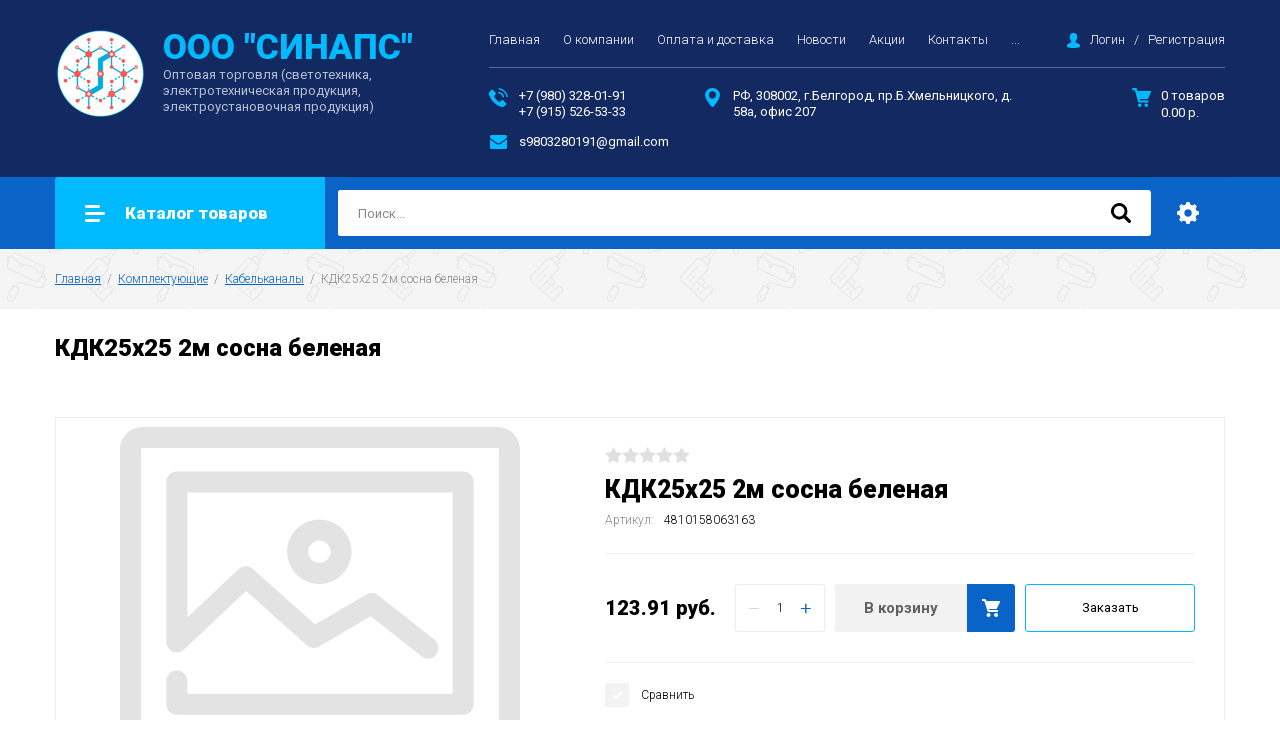

--- FILE ---
content_type: text/html; charset=utf-8
request_url: https://acelectric.ru/magazin/product/kdk25h25-2m-sosna-belenaya
body_size: 12784
content:

		<!doctype html>
<html lang="ru">
<head>
<meta charset="utf-8">
<meta name="robots" content="all"/>
<title>КДК25х25 2м сосна беленая</title>
<meta name="description" content="КДК25х25 2м сосна беленая">
<meta name="keywords" content="КДК25х25 2м сосна беленая">
<meta name="SKYPE_TOOLBAR" content="SKYPE_TOOLBAR_PARSER_COMPATIBLE">
<meta name="viewport" content="width=device-width, initial-scale=1.0, maximum-scale=1.0, user-scalable=no">
<meta name="format-detection" content="telephone=no">
<meta http-equiv="x-rim-auto-match" content="none">

<link rel="stylesheet" href="/g/libs/jquery-slick/1.8.0/slick.css">
<link rel="stylesheet" href="/g/css/styles_articles_tpl.css">
<link rel="stylesheet" href="/g/libs/lightgallery/v1.6.8/lightgallery.min.css">

<script src="/g/libs/jquery/1.10.2/jquery.min.js"></script>
<script src="/g/templates/shop2/2.85.2/js/jquery.matchHeight-min.js"></script>
<script src="/g/s3/misc/form/1.2.0/s3.form.js"></script>
<script src="/g/libs/jquery-formstyler/1.7.4/jquery.formstyler.min.js"></script>
<script src="/g/libs/jqueryui/1.10.3/jquery-ui.min.js" charset="utf-8"></script>
<script src="/g/templates/shop2/2.85.2/js/jquery.ui.touch_punch.min.js" charset="utf-8"></script>
<script src="/g/libs/jquery-slick/1.8.0/slick.min.js" charset="utf-8"></script>
<script src="/g/templates/shop2/2.85.2/js/jquery.responsiveTabs.min.js" charset="utf-8"></script>
<script src="/g/templates/shop2/2.85.2/js/flexmenu.min.js"></script>
<script src="/g/templates/shop2/2.85.2/js/modernizr.custom.js"></script>
<script src="/g/libs/lightgallery/v1.6.8/lightgallery.min.js"></script>
<script src="/g/libs/vanilla-lazyload/17.1.0/lazyload.min.js"></script>
	<link rel="stylesheet" href="/g/css/styles_articles_tpl.css">

            <!-- 46b9544ffa2e5e73c3c971fe2ede35a5 -->
            <script src='/shared/s3/js/lang/ru.js'></script>
            <script src='/shared/s3/js/common.min.js'></script>
        <link rel='stylesheet' type='text/css' href='/shared/s3/css/calendar.css' /><link rel="stylesheet" href="/g/libs/lightgallery-proxy-to-hs/lightgallery.proxy.to.hs.min.css" media="all" async>
<script src="/g/libs/lightgallery-proxy-to-hs/lightgallery.proxy.to.hs.stub.min.js"></script>
<script src="/g/libs/lightgallery-proxy-to-hs/lightgallery.proxy.to.hs.js" async></script>
<link rel="icon" href="/favicon.svg" type="image/svg+xml">

<!--s3_require-->
<link rel="stylesheet" href="/g/basestyle/1.0.1/user/user.css" type="text/css"/>
<link rel="stylesheet" href="/g/basestyle/1.0.1/user/user.orange.css" type="text/css"/>
<script type="text/javascript" src="/g/basestyle/1.0.1/user/user.js" async></script>
<!--/s3_require-->
			
		
		
		
			<link rel="stylesheet" type="text/css" href="/g/shop2v2/default/css/theme.less.css">		
			<script type="text/javascript" src="/g/printme.js"></script>
		<script type="text/javascript" src="/g/shop2v2/default/js/tpl.js"></script>
		<script type="text/javascript" src="/g/shop2v2/default/js/baron.min.js"></script>
		
			<script type="text/javascript" src="/g/shop2v2/default/js/shop2.2.js"></script>
		
	<script type="text/javascript">shop2.init({"productRefs": [],"apiHash": {"getPromoProducts":"65c10db7cb72f91b8128c9c41f6a8dd3","getSearchMatches":"67423072fcc850a07afccf6590df77d8","getFolderCustomFields":"074263d3a161023457302c2db17c9455","getProductListItem":"599d906ac89390d41461ed9411152c98","cartAddItem":"0ce0f5898a12260c8b7da06ed64746cf","cartRemoveItem":"1d75d1c71739e51247cdc38773b8072d","cartUpdate":"d13942a778e7932a559559592724e481","cartRemoveCoupon":"b727aa120df5fa6980d76e13975319e7","cartAddCoupon":"e565ceb13c32e7d07baebb703bd877f9","deliveryCalc":"843e51b027020b649789c200246c0a32","printOrder":"386ede301d19a4cd3a73fa87878a4e59","cancelOrder":"94d0fd11476517550966d709ed22c2cf","cancelOrderNotify":"14b30a48a9d0099f29fcc49f703717b9","repeatOrder":"dab79816e06160d0e63efb8f65b10678","paymentMethods":"90a14c922df9f6e827c62d5a4e725bec","compare":"b0547b3c22bc39145d4a5c9217ad93fc"},"hash": null,"verId": 3105804,"mode": "product","step": "","uri": "/magazin","IMAGES_DIR": "/d/","my": {"show_sections":true,"special_alias":"\u0410\u043a\u0446\u0438\u044f","enable_styler":true,"buy_alias":"\u0412 \u043a\u043e\u0440\u0437\u0438\u043d\u0443","located_in_sections_alias":"\u0422\u043e\u0432\u0430\u0440 \u043d\u0430\u0445\u043e\u0434\u0438\u0442\u0441\u044f \u0432 \u043a\u0430\u0442\u0435\u0433\u043e\u0440\u0438\u044f\u0445","collection_option_hide":true,"product_list_tr_hide":true,"thumbs_light":true,"buy_kind":true,"mode_catalog":false,"gr_buy_one_click_my_title":"\u0417\u0430\u043a\u0430\u0437\u0430\u0442\u044c","gr_buy_one_click_my_init":true,"gr_img_lazyload":true},"shop2_cart_order_payments": 1,"cf_margin_price_enabled": 0,"maps_yandex_key":"","maps_google_key":""});</script>
<style type="text/css">.product-item-thumb {width: 400px;}.product-item-thumb .product-image, .product-item-simple .product-image {height: 400px;width: 400px;}.product-item-thumb .product-amount .amount-title {width: 304px;}.product-item-thumb .product-price {width: 350px;}.shop2-product .product-side-l {width: 200px;}.shop2-product .product-image {height: 190px;width: 200px;}.shop2-product .product-thumbnails li {width: 56px;height: 56px;}</style>

<link rel="stylesheet" href="/g/templates/shop2/2.85.2/css/1/global_styles.css">
    <link rel="stylesheet" href="/t/v8035/images/theme0/theme.scss.css">

<script src="/g/templates/shop2/2.85.2/js/1/main.js" charset="utf-8"></script>
<!--[if lt IE 10]>
<script src="/g/libs/ie9-svg-gradient/0.0.1/ie9-svg-gradient.min.js"></script>
<script src="/g/libs/jquery-placeholder/2.0.7/jquery.placeholder.min.js"></script>
<script src="/g/libs/jquery-textshadow/0.0.1/jquery.textshadow.min.js"></script>
<script src="/g/s3/misc/ie/0.0.1/ie.js"></script>
<![endif]-->
<!--[if lt IE 9]>
<script src="/g/libs/html5shiv/html5.js"></script>
<![endif]-->

<link rel="stylesheet" href="/t/v8035/images/css/seo_addons_styles.scss.css">

<script src="/t/v8035/images/site.addons.js"></script>
<link rel="stylesheet" href="/t/v8035/images/site.addons.scss.css">
</head>
<body>
	<div class="link-top"></div>
	<div class="site-wrapper">
		<header role="banner" class="site-header">
						<div class="middle-panel">
				<div class="middle-panel-inner">
										<div class="left-side">
						<div class="left-side-in">
														<div class="logo">
								<a href="https://acelectric.ru"><img src="/thumb/2/ienRCxFcjvFz4wGJ3nM6DA/90r/d/sinaps.png" style="max-width: 90px;" alt=""></a>
							</div>
														<div class="company">
																<div class="company-name"><a href="https://acelectric.ru"><span>ООО &quot;СИНАПС&quot; </span></a></div>
																								<div class="company-desc">Оптовая торговля (светотехника, электротехническая продукция, 
электроустановочная продукция)</div>
															</div>
						</div>
						<div class="tablet-reg">
							<div class="login-aut-wrap">
																	<a href="/registraciya/login">Логин</a>&nbsp;&nbsp;&nbsp;/&nbsp;&nbsp;&nbsp;<a href="/registraciya/register">Регистрация</a>
															</div>
						</div>
						<div class="toggle-categories toggle-categories-mobile"></div>
					</div>
										<div class="right-side">
						<div class="right-side-in">
							<div class="right-side-inner">
								<ul class="top-menu desktop clear-list all-menu-items"><li class="opened active"><a href="/" >Главная</a></li><li><a href="/o-kompanii" >О компании</a></li><li><a href="/oplata-i-dostavka" >Оплата и доставка</a></li><li><a href="/news" >Новости</a></li><li><a href="/akcii" >Акции</a></li><li><a href="/kontakty" >Контакты</a></li><li><a href="/users" >Пользователи</a></li></ul>								<div class="login-aut-wrap login-aut-wrap-main">
																			<a href="/registraciya/login">Логин</a>&nbsp;&nbsp;&nbsp;/&nbsp;&nbsp;&nbsp;<a href="/registraciya/register">Регистрация</a>
																	</div>
							</div>
						</div>
						<div class="right-side-in2">
							<div class="right-side-inner2">
																<div class="phone-wrap">
																																				<div class="phone-body">
																				<div><a href="tel:+7 (980) 328-01-91">+7 (980) 328-01-91</a></div>
																				<div><a href="tel:+7 (915) 526-53-33">+7 (915) 526-53-33</a></div>
																			</div>
								</div>
																								<div class="footer-address cont-bl">
									<div class="address-icon">&nbsp;</div>
									<div class="address-body">РФ, 308002, г.Белгород, пр.Б.Хмельницкого, д. 58а, офис 207</div>
								</div>
																								<div class="footer-email cont-bl">
									<div class="email-icon">&nbsp;</div>
									<div class="email-body"><a href="mailto:s9803280191@gmail.com">s9803280191@gmail.com</a></div>
								</div>
															</div>
															<div class="shop-elem">
									<div class="cart-wrap" id="shop2-cart-preview">
			<a href="/magazin/cart" class="no-event">
			<div class="cart-total-amoun">0 товаров </div>
			<div class="cart-sum">0.00 р.</div>
		</a>
	</div>								</div>
													</div>
					</div>
				</div>
			</div>
		</header> <!-- .site-header -->
		<div class="bottom-panel-wrap">
			<div class="bottom-panel">
				<div class="bottom-panel-inner">
										<div class="drop-down-categories">
						<div class="toggle-categories">Каталог товаров</div>
													<ul class="toggleSlide categories-menu desktop clear-list"><li><a href="/magazin/folder/oborudovaniye-dlya-selskogo-khozyaystva" ><span>Оборудование для сельского хозяйства</span></a><ul class="level-2"><li><a href="/magazin/folder/oborudovaniye-dlya-zhivotnovodstva" ><span>Оборудование для животноводства</span></a></li><li><a href="/magazin/folder/oborudovaniye-dlya-rasteniyevodstva" ><span>Оборудование для растениеводства</span></a></li><li><a href="/magazin/folder/selskokhozyaystvennaya-tekhnika-i-oborudovaniye" ><span>Сельскохозяйственная техника и оборудование</span></a></li></ul></li><li><a href="/magazin/folder/sadovo-parkovye-svetilniki" ><span>Садово-парковые светильники</span></a></li><li><a href="/magazin/folder/svetilniki" ><span>Светильники</span></a><ul class="level-2"><li><a href="/magazin/folder/vzryvozashchishchennye-svetilniki" ><span>Взрывозащищенные светильники</span></a></li><li><a href="/magazin/folder/svetodiodnye-svetilniki" ><span>Светодиодные светильники</span></a></li></ul></li><li><a href="/magazin/folder/elektroustanovochnye-izdeliya" ><span>Электроустановочные изделия</span></a><ul class="level-2"><li><a href="/magazin/folder/bloki-elektrooustanovochnye" ><span>Блоки электрооустановочные</span></a></li><li><a href="/magazin/folder/serii-rozetok-i-vyklyuchatelej" ><span>Серии розеток и выключателей</span></a><ul class="level-3"><li><a href="/magazin/folder/variant" ><span>Вариант</span></a></li><li><a href="/magazin/folder/garmoniya" ><span>Гармония</span></a></li><li><a href="/magazin/folder/paritet" ><span>Паритет</span></a></li><li><a href="/magazin/folder/praleska" ><span>Пралеска</span></a></li><li><a href="/magazin/folder/praleska-akva" ><span>Пралеска Аква</span></a></li><li><a href="/magazin/folder/provans" ><span>Прованс</span></a></li><li><a href="/magazin/folder/retro" ><span>Ретро</span></a><ul class="level-4"><li><a href="/magazin/folder/retro-bezhevyj" ><span>Ретро Бежевый</span></a></li><li><a href="/magazin/folder/retro-belyj" ><span>Ретро Белый</span></a></li><li><a href="/magazin/folder/retro-korichnevyj" ><span>Ретро Коричневый</span></a></li><li><a href="/magazin/folder/retro-chernyj" ><span>Ретро Черный</span></a></li><li><a href="/magazin/folder/retro-shokolad" ><span>Ретро Шоколад</span></a></li></ul></li><li><a href="/magazin/folder/stil" ><span>Стиль</span></a><ul class="level-4"><li><a href="/magazin/folder/stil-bezhevyj" ><span>Стиль Бежевый</span></a></li><li><a href="/magazin/folder/stil-belyj" ><span>Стиль Белый</span></a></li><li><a href="/magazin/folder/stil-bronza" ><span>Стиль Бронза</span></a></li><li><a href="/magazin/folder/stil-grafit" ><span>Стиль Графит</span></a></li><li><a href="/magazin/folder/stil-serebro" ><span>Стиль Серебро</span></a></li></ul></li><li><a href="/magazin/folder/uyut" ><span>Уют</span></a></li></ul></li><li><a href="/magazin/folder/silovye-raz-emy" ><span>Силовые разъемы</span></a></li><li><a href="/magazin/folder/razvetviteli" ><span>Разветвители</span></a></li><li><a href="/magazin/folder/rozetki-perenosnye" ><span>Розетки переносные</span></a></li><li><a href="/magazin/folder/uzo" ><span>УЗО</span></a></li><li><a href="/magazin/folder/energosberezhenie" ><span>Энергосбережение</span></a></li></ul></li><li class="opened"><a href="/magazin/folder/komplektuyushchie" ><span>Комплектующие</span></a><ul class="level-2"><li><a href="/magazin/folder/boksy" ><span>Боксы</span></a></li><li class="opened active"><a href="/magazin/folder/kabelkanaly" ><span>Кабельканалы</span></a></li><li><a href="/magazin/folder/montazhnye-korobki" ><span>Монтажные коробки</span></a></li></ul></li><li><a href="/magazin/folder/udliniteli" ><span>Удлинители</span></a></li></ul>												<div class="fix-name">
															<div class="fix-logo">
									<a href="https://acelectric.ru">
										<img src="/thumb/2/8ZdtNK78D1OwN1qlLRkyag/53r53/d/sinaps.png" alt="">
									</a>
								</div>
														<div class="fix-name">
								<a href="https://acelectric.ru"><span>ООО &quot;СИНАПС&quot; </span></a>
							</div>
						</div>
					</div>
										<div class="site-search-wrap">
						<form action="/search" method="get">
							<input name="search" type="text" placeholder="Поиск..." value=""/>
							<input type="submit" value="" />
						<re-captcha data-captcha="recaptcha"
     data-name="captcha"
     data-sitekey="6LcYvrMcAAAAAKyGWWuW4bP1De41Cn7t3mIjHyNN"
     data-lang="ru"
     data-rsize="invisible"
     data-type="image"
     data-theme="light"></re-captcha></form>
						<div class="shop2-search-toggle">&nbsp;</div>
							
	
<div class="toggleSlide shop2-search-wrap">
	<form action="/magazin/search" enctype="multipart/form-data">
		<input type="hidden" name="sort_by" value=""/>
		
					<div class="row">
				<div class="row-title">
					<span>Цена:</span>
					<div class="title-result" data-result="Любая">Любая</div>
				</div>
				<div class="row-body range clear-self">
					<div class="range-slider">&nbsp;</div>
					<label>
						<input name="s[price][min]" type="text" size="5" class="small from"  value="" />
					</label>
					<label>
						<input name="s[price][max]" type="text" size="5" class="small to"  value="" />
					</label>
				</div>
			</div>
		
					<div class="row">
				<div class="row-title">
					<span>Название:</span>
					<div class="title-result" data-result="Любое">Любое</div>
				</div>
				<div class="row-body">
					<input type="text" name="s[name]" size="20" id="shop2-name" value="" placeholder="Название" />
				</div>
			</div>
		
					<div class="row">
				<div class="row-title">
					<span>Артикул:</span>
					<div class="title-result" data-result="Любой">Любой</div>
				</div>
				<div class="row-body">
					<input type="text" name="s[article]" id="shop2-article" value="" placeholder="Артикул" />
				</div>
			</div>
		
					<div class="row">
				<div class="row-title">
					<span>Текст:</span>
					<div class="title-result" data-result="Любой">Любой</div>
				</div>
				<div class="row-body">
					<input type="text" name="search_text" size="20" id="shop2-text"  value="" placeholder="Текст" />
				</div>
			</div>
				
					<div class="row">
								<div class="row-title">
					<span>Выберите категорию:</span>
					<div class="title-result">Все</div>
				</div>
				<div class="row-body" id="s[folder_id]">
					<label>
						<input type="radio" checked="checked" value="" name="s[folder_id]" >
						<ins>&nbsp;</ins>
						<span>Все</span>
					</label>
																						
																							<label>
							<input type="radio" value="89476304" name="s[folder_id]" >
							<ins>&nbsp;</ins>
							<span> Оборудование для сельского хозяйства</span>
						</label>
												
																							<label>
							<input type="radio" value="89476504" name="s[folder_id]" >
							<ins>&nbsp;</ins>
							<span>&raquo; Оборудование для животноводства</span>
						</label>
												
																							<label>
							<input type="radio" value="89476704" name="s[folder_id]" >
							<ins>&nbsp;</ins>
							<span>&raquo; Оборудование для растениеводства</span>
						</label>
												
																							<label>
							<input type="radio" value="89476904" name="s[folder_id]" >
							<ins>&nbsp;</ins>
							<span>&raquo; Сельскохозяйственная техника и оборудование</span>
						</label>
												
																							<label>
							<input type="radio" value="117828304" name="s[folder_id]" >
							<ins>&nbsp;</ins>
							<span> Садово-парковые светильники</span>
						</label>
												
																							<label>
							<input type="radio" value="117828904" name="s[folder_id]" >
							<ins>&nbsp;</ins>
							<span> Светильники</span>
						</label>
												
																							<label>
							<input type="radio" value="140377505" name="s[folder_id]" >
							<ins>&nbsp;</ins>
							<span>&raquo; Взрывозащищенные светильники</span>
						</label>
												
																							<label>
							<input type="radio" value="140377905" name="s[folder_id]" >
							<ins>&nbsp;</ins>
							<span>&raquo; Светодиодные светильники</span>
						</label>
												
																							<label>
							<input type="radio" value="117829504" name="s[folder_id]" >
							<ins>&nbsp;</ins>
							<span> Электроустановочные изделия</span>
						</label>
												
																							<label>
							<input type="radio" value="136007105" name="s[folder_id]" >
							<ins>&nbsp;</ins>
							<span>&raquo; Блоки электрооустановочные</span>
						</label>
												
																							<label>
							<input type="radio" value="141189705" name="s[folder_id]" >
							<ins>&nbsp;</ins>
							<span>&raquo; Серии розеток и выключателей</span>
						</label>
												
																							<label>
							<input type="radio" value="141191505" name="s[folder_id]" >
							<ins>&nbsp;</ins>
							<span>&raquo;&raquo; Вариант</span>
						</label>
												
																							<label>
							<input type="radio" value="141191705" name="s[folder_id]" >
							<ins>&nbsp;</ins>
							<span>&raquo;&raquo; Гармония</span>
						</label>
												
																							<label>
							<input type="radio" value="141191905" name="s[folder_id]" >
							<ins>&nbsp;</ins>
							<span>&raquo;&raquo; Паритет</span>
						</label>
												
																							<label>
							<input type="radio" value="141192105" name="s[folder_id]" >
							<ins>&nbsp;</ins>
							<span>&raquo;&raquo; Пралеска</span>
						</label>
												
																							<label>
							<input type="radio" value="141192305" name="s[folder_id]" >
							<ins>&nbsp;</ins>
							<span>&raquo;&raquo; Пралеска Аква</span>
						</label>
												
																							<label>
							<input type="radio" value="141192705" name="s[folder_id]" >
							<ins>&nbsp;</ins>
							<span>&raquo;&raquo; Прованс</span>
						</label>
												
																							<label>
							<input type="radio" value="141192905" name="s[folder_id]" >
							<ins>&nbsp;</ins>
							<span>&raquo;&raquo; Ретро</span>
						</label>
												
																							<label>
							<input type="radio" value="216547705" name="s[folder_id]" >
							<ins>&nbsp;</ins>
							<span>&raquo;&raquo;&raquo; Ретро Бежевый</span>
						</label>
												
																							<label>
							<input type="radio" value="216547905" name="s[folder_id]" >
							<ins>&nbsp;</ins>
							<span>&raquo;&raquo;&raquo; Ретро Белый</span>
						</label>
												
																							<label>
							<input type="radio" value="216548105" name="s[folder_id]" >
							<ins>&nbsp;</ins>
							<span>&raquo;&raquo;&raquo; Ретро Коричневый</span>
						</label>
												
																							<label>
							<input type="radio" value="216548305" name="s[folder_id]" >
							<ins>&nbsp;</ins>
							<span>&raquo;&raquo;&raquo; Ретро Черный</span>
						</label>
												
																							<label>
							<input type="radio" value="216548505" name="s[folder_id]" >
							<ins>&nbsp;</ins>
							<span>&raquo;&raquo;&raquo; Ретро Шоколад</span>
						</label>
												
																							<label>
							<input type="radio" value="141193105" name="s[folder_id]" >
							<ins>&nbsp;</ins>
							<span>&raquo;&raquo; Стиль</span>
						</label>
												
																							<label>
							<input type="radio" value="169924705" name="s[folder_id]" >
							<ins>&nbsp;</ins>
							<span>&raquo;&raquo;&raquo; Стиль Бежевый</span>
						</label>
												
																							<label>
							<input type="radio" value="169925105" name="s[folder_id]" >
							<ins>&nbsp;</ins>
							<span>&raquo;&raquo;&raquo; Стиль Белый</span>
						</label>
												
																							<label>
							<input type="radio" value="169925505" name="s[folder_id]" >
							<ins>&nbsp;</ins>
							<span>&raquo;&raquo;&raquo; Стиль Бронза</span>
						</label>
												
																							<label>
							<input type="radio" value="169925705" name="s[folder_id]" >
							<ins>&nbsp;</ins>
							<span>&raquo;&raquo;&raquo; Стиль Графит</span>
						</label>
												
																							<label>
							<input type="radio" value="169925905" name="s[folder_id]" >
							<ins>&nbsp;</ins>
							<span>&raquo;&raquo;&raquo; Стиль Серебро</span>
						</label>
												
																							<label>
							<input type="radio" value="141193305" name="s[folder_id]" >
							<ins>&nbsp;</ins>
							<span>&raquo;&raquo; Уют</span>
						</label>
												
																							<label>
							<input type="radio" value="141189905" name="s[folder_id]" >
							<ins>&nbsp;</ins>
							<span>&raquo; Силовые разъемы</span>
						</label>
												
																							<label>
							<input type="radio" value="141190105" name="s[folder_id]" >
							<ins>&nbsp;</ins>
							<span>&raquo; Разветвители</span>
						</label>
												
																							<label>
							<input type="radio" value="141190305" name="s[folder_id]" >
							<ins>&nbsp;</ins>
							<span>&raquo; Розетки переносные</span>
						</label>
												
																							<label>
							<input type="radio" value="141190905" name="s[folder_id]" >
							<ins>&nbsp;</ins>
							<span>&raquo; УЗО</span>
						</label>
												
																							<label>
							<input type="radio" value="141191105" name="s[folder_id]" >
							<ins>&nbsp;</ins>
							<span>&raquo; Энергосбережение</span>
						</label>
												
																							<label>
							<input type="radio" value="117829704" name="s[folder_id]" >
							<ins>&nbsp;</ins>
							<span> Комплектующие</span>
						</label>
												
																							<label>
							<input type="radio" value="133192305" name="s[folder_id]" >
							<ins>&nbsp;</ins>
							<span>&raquo; Боксы</span>
						</label>
												
																							<label>
							<input type="radio" value="141189305" name="s[folder_id]" >
							<ins>&nbsp;</ins>
							<span>&raquo; Кабельканалы</span>
						</label>
												
																							<label>
							<input type="radio" value="141189505" name="s[folder_id]" >
							<ins>&nbsp;</ins>
							<span>&raquo; Монтажные коробки</span>
						</label>
												
																							<label>
							<input type="radio" value="117829904" name="s[folder_id]" >
							<ins>&nbsp;</ins>
							<span> Удлинители</span>
						</label>
												
															
										<div class="more">Ещё</div>
									</div>
			</div>

			<div id="shop2_search_custom_fields"></div>
		
				<div id="shop2_search_global_fields">
			
																														</div>
				
					<div class="row">
								<div class="row-title">
					<span>Производитель:</span>
					<div class="title-result">Все</div>
				</div>
				<div class="row-body">
																<label>
							<input type="radio" value="21504104" name="s[vendor_id]" >
							<ins>&nbsp;</ins>
							<span>Бренд 1</span>
						</label>
																	<label>
							<input type="radio" value="21505904" name="s[vendor_id]" >
							<ins>&nbsp;</ins>
							<span>Бренд 10</span>
						</label>
																	<label>
							<input type="radio" value="21506104" name="s[vendor_id]" >
							<ins>&nbsp;</ins>
							<span>Бренд 11</span>
						</label>
																	<label>
							<input type="radio" value="21506504" name="s[vendor_id]" >
							<ins>&nbsp;</ins>
							<span>Бренд 12</span>
						</label>
																	<label>
							<input type="radio" value="21506304" name="s[vendor_id]" >
							<ins>&nbsp;</ins>
							<span>Бренд 13</span>
						</label>
																	<label>
							<input type="radio" value="21506704" name="s[vendor_id]" >
							<ins>&nbsp;</ins>
							<span>Бренд 14</span>
						</label>
																	<label>
							<input type="radio" value="21506904" name="s[vendor_id]" >
							<ins>&nbsp;</ins>
							<span>Бренд 15</span>
						</label>
																	<label>
							<input type="radio" value="21507104" name="s[vendor_id]" >
							<ins>&nbsp;</ins>
							<span>Бренд 16</span>
						</label>
																	<label>
							<input type="radio" value="21507304" name="s[vendor_id]" >
							<ins>&nbsp;</ins>
							<span>Бренд 17</span>
						</label>
																	<label>
							<input type="radio" value="21507504" name="s[vendor_id]" >
							<ins>&nbsp;</ins>
							<span>Бренд 18</span>
						</label>
																	<label>
							<input type="radio" value="21507704" name="s[vendor_id]" >
							<ins>&nbsp;</ins>
							<span>Бренд 19</span>
						</label>
																	<label>
							<input type="radio" value="21504304" name="s[vendor_id]" >
							<ins>&nbsp;</ins>
							<span>Бренд 2</span>
						</label>
																	<label>
							<input type="radio" value="21507904" name="s[vendor_id]" >
							<ins>&nbsp;</ins>
							<span>Бренд 20</span>
						</label>
																	<label>
							<input type="radio" value="21508104" name="s[vendor_id]" >
							<ins>&nbsp;</ins>
							<span>Бренд 21</span>
						</label>
																	<label>
							<input type="radio" value="21508304" name="s[vendor_id]" >
							<ins>&nbsp;</ins>
							<span>Бренд 22</span>
						</label>
																	<label>
							<input type="radio" value="21508504" name="s[vendor_id]" >
							<ins>&nbsp;</ins>
							<span>Бренд 23</span>
						</label>
																	<label>
							<input type="radio" value="21508704" name="s[vendor_id]" >
							<ins>&nbsp;</ins>
							<span>Бренд 24</span>
						</label>
																	<label>
							<input type="radio" value="21508904" name="s[vendor_id]" >
							<ins>&nbsp;</ins>
							<span>Бренд 25</span>
						</label>
																	<label>
							<input type="radio" value="21509104" name="s[vendor_id]" >
							<ins>&nbsp;</ins>
							<span>Бренд 26</span>
						</label>
																	<label>
							<input type="radio" value="21509304" name="s[vendor_id]" >
							<ins>&nbsp;</ins>
							<span>Бренд 27</span>
						</label>
																	<label>
							<input type="radio" value="21509504" name="s[vendor_id]" >
							<ins>&nbsp;</ins>
							<span>Бренд 28</span>
						</label>
																	<label>
							<input type="radio" value="21509704" name="s[vendor_id]" >
							<ins>&nbsp;</ins>
							<span>Бренд 29</span>
						</label>
																	<label>
							<input type="radio" value="21504504" name="s[vendor_id]" >
							<ins>&nbsp;</ins>
							<span>Бренд 3</span>
						</label>
																	<label>
							<input type="radio" value="21509904" name="s[vendor_id]" >
							<ins>&nbsp;</ins>
							<span>Бренд 30</span>
						</label>
																	<label>
							<input type="radio" value="21510104" name="s[vendor_id]" >
							<ins>&nbsp;</ins>
							<span>Бренд 31</span>
						</label>
																	<label>
							<input type="radio" value="21510304" name="s[vendor_id]" >
							<ins>&nbsp;</ins>
							<span>Бренд 32</span>
						</label>
																	<label>
							<input type="radio" value="21510504" name="s[vendor_id]" >
							<ins>&nbsp;</ins>
							<span>Бренд 33</span>
						</label>
																	<label>
							<input type="radio" value="21510704" name="s[vendor_id]" >
							<ins>&nbsp;</ins>
							<span>Бренд 34</span>
						</label>
																	<label>
							<input type="radio" value="21510904" name="s[vendor_id]" >
							<ins>&nbsp;</ins>
							<span>Бренд 35</span>
						</label>
																	<label>
							<input type="radio" value="21511104" name="s[vendor_id]" >
							<ins>&nbsp;</ins>
							<span>Бренд 36</span>
						</label>
																	<label>
							<input type="radio" value="21511304" name="s[vendor_id]" >
							<ins>&nbsp;</ins>
							<span>Бренд 37</span>
						</label>
																	<label>
							<input type="radio" value="21511504" name="s[vendor_id]" >
							<ins>&nbsp;</ins>
							<span>Бренд 38</span>
						</label>
																	<label>
							<input type="radio" value="21511704" name="s[vendor_id]" >
							<ins>&nbsp;</ins>
							<span>Бренд 39</span>
						</label>
																	<label>
							<input type="radio" value="21504704" name="s[vendor_id]" >
							<ins>&nbsp;</ins>
							<span>Бренд 4</span>
						</label>
																	<label>
							<input type="radio" value="21511904" name="s[vendor_id]" >
							<ins>&nbsp;</ins>
							<span>Бренд 40</span>
						</label>
																	<label>
							<input type="radio" value="21512304" name="s[vendor_id]" >
							<ins>&nbsp;</ins>
							<span>Бренд 41</span>
						</label>
																	<label>
							<input type="radio" value="21512104" name="s[vendor_id]" >
							<ins>&nbsp;</ins>
							<span>Бренд 42</span>
						</label>
																	<label>
							<input type="radio" value="21512504" name="s[vendor_id]" >
							<ins>&nbsp;</ins>
							<span>Бренд 43</span>
						</label>
																	<label>
							<input type="radio" value="21512704" name="s[vendor_id]" >
							<ins>&nbsp;</ins>
							<span>Бренд 44</span>
						</label>
																	<label>
							<input type="radio" value="21512904" name="s[vendor_id]" >
							<ins>&nbsp;</ins>
							<span>Бренд 45</span>
						</label>
																	<label>
							<input type="radio" value="21513104" name="s[vendor_id]" >
							<ins>&nbsp;</ins>
							<span>Бренд 46</span>
						</label>
																	<label>
							<input type="radio" value="21513304" name="s[vendor_id]" >
							<ins>&nbsp;</ins>
							<span>Бренд 47</span>
						</label>
																	<label>
							<input type="radio" value="21513504" name="s[vendor_id]" >
							<ins>&nbsp;</ins>
							<span>Бренд 48</span>
						</label>
																	<label>
							<input type="radio" value="21513704" name="s[vendor_id]" >
							<ins>&nbsp;</ins>
							<span>Бренд 49</span>
						</label>
																	<label>
							<input type="radio" value="21504904" name="s[vendor_id]" >
							<ins>&nbsp;</ins>
							<span>Бренд 5</span>
						</label>
																	<label>
							<input type="radio" value="21513904" name="s[vendor_id]" >
							<ins>&nbsp;</ins>
							<span>Бренд 50</span>
						</label>
																	<label>
							<input type="radio" value="21514104" name="s[vendor_id]" >
							<ins>&nbsp;</ins>
							<span>Бренд 51</span>
						</label>
																	<label>
							<input type="radio" value="21514304" name="s[vendor_id]" >
							<ins>&nbsp;</ins>
							<span>Бренд 52</span>
						</label>
																	<label>
							<input type="radio" value="21505104" name="s[vendor_id]" >
							<ins>&nbsp;</ins>
							<span>Бренд 6</span>
						</label>
																	<label>
							<input type="radio" value="21505304" name="s[vendor_id]" >
							<ins>&nbsp;</ins>
							<span>Бренд 7</span>
						</label>
																	<label>
							<input type="radio" value="21505504" name="s[vendor_id]" >
							<ins>&nbsp;</ins>
							<span>Бренд 8</span>
						</label>
																	<label>
							<input type="radio" value="21505704" name="s[vendor_id]" >
							<ins>&nbsp;</ins>
							<span>Бренд 9</span>
						</label>
															
											<div class="more">Ещё</div>
									</div>
			</div>
		
									<div class="row">
					<div class="row-title">
						<span>Новинка:</span>
						<div class="title-result">Все</div>
					</div>
					<div class="row-body">
												<label>
							<input type="radio" value="" name="s[flags][2]" >
							<ins>&nbsp;</ins>
							<span>Все</span>
						</label>
						<label>
							<input type="radio" value="1" name="s[flags][2]" >
							<ins>&nbsp;</ins>
							<span>да</span>
						</label>
						<label>
							<input type="radio" value="0" name="s[flags][2]" >
							<ins>&nbsp;</ins>
							<span>нет</span>
						</label>
					</div>
			    </div>
	    										<div class="row">
					<div class="row-title">
						<span>Спецпредложение:</span>
						<div class="title-result">Все</div>
					</div>
					<div class="row-body">
												<label>
							<input type="radio" value="" name="s[flags][1]" >
							<ins>&nbsp;</ins>
							<span>Все</span>
						</label>
						<label>
							<input type="radio" value="1" name="s[flags][1]" >
							<ins>&nbsp;</ins>
							<span>да</span>
						</label>
						<label>
							<input type="radio" value="0" name="s[flags][1]" >
							<ins>&nbsp;</ins>
							<span>нет</span>
						</label>
					</div>
			    </div>
	    			
					<div class="row">
				<div class="row-title">
					<span>Результатов на странице:</span>
					<div class="title-result">10</div>
				</div>
				<div class="row-body radio-field">
																<label>
														<input type="radio" value="5" name="s[products_per_page]" >
							<ins>&nbsp;</ins>
							<span>5</span>
						</label>
											<label>
														<input type="radio" value="20" name="s[products_per_page]" >
							<ins>&nbsp;</ins>
							<span>20</span>
						</label>
											<label>
														<input type="radio" value="35" name="s[products_per_page]" >
							<ins>&nbsp;</ins>
							<span>35</span>
						</label>
											<label>
														<input type="radio" value="50" name="s[products_per_page]" >
							<ins>&nbsp;</ins>
							<span>50</span>
						</label>
											<label>
														<input type="radio" value="65" name="s[products_per_page]" >
							<ins>&nbsp;</ins>
							<span>65</span>
						</label>
											<label>
														<input type="radio" value="80" name="s[products_per_page]" >
							<ins>&nbsp;</ins>
							<span>80</span>
						</label>
											<label>
														<input type="radio" value="95" name="s[products_per_page]" >
							<ins>&nbsp;</ins>
							<span>95</span>
						</label>
									</div>
			</div>
				
		<div class="row-button">
			<button type="submit" class="shop2-btn">Найти</button>
		</div>
	<re-captcha data-captcha="recaptcha"
     data-name="captcha"
     data-sitekey="6LcYvrMcAAAAAKyGWWuW4bP1De41Cn7t3mIjHyNN"
     data-lang="ru"
     data-rsize="invisible"
     data-type="image"
     data-theme="light"></re-captcha></form>
</div>					</div>
										<div class="for-fix">
						<div class="login-aut-wrap2">
															<a href="/registraciya/login">Логин</a>
													</div>
						<div class="fix-cart">
							<a href="/magazin/cart" class="no-event">
								<div class="fix-total-amoun">0 товаров </div>
								<div class="fix-sum">0.00 р.</div>
							</a>
						</div>
					</div>
				</div>
			</div>
		</div>
		
				
				<div class="site-path-wrap">
			
<div class="site-path" data-url="/"><a href="/">Главная</a>  /  <a href="/magazin/folder/komplektuyushchie">Комплектующие</a>  /  <a href="/magazin/folder/kabelkanaly">Кабельканалы</a>  /  КДК25х25 2м сосна беленая</div>		</div>
				
		
		<div class="site-container">
			<main role="main" class="site-main">
								<div class="h1-wrap">
					<h1>КДК25х25 2м сосна беленая</h1>
				</div>
								
												
						
	<div class="shop2-cookies-disabled shop2-warning hide"></div>
	
	
	
		
							
			
							
			
							
			
		
					

<form 
	method="post" 
	action="/magazin?mode=cart&amp;action=add" 
	accept-charset="utf-8"
	class="shop2-product">

	<input type="hidden" name="kind_id" value="927926505"/>
	<input type="hidden" name="product_id" value="697922305"/>
	<input type="hidden" name="meta" value='null'/>

	
	<div class="product-side-left">

		<div class="shop2-product-information">					
	<div class="tpl-rating-block">Рейтинг:<div class="tpl-stars"><div class="tpl-rating" style="width: 0%;"></div></div>(0 голосов)</div>

	<div class="shop2-product-name">КДК25х25 2м сосна беленая</div>
					
	
	
					<div class="shop2-product-article"><div class="article-title">Артикул:</div><div class="article-body">4810158063163</div></div>
	
	</div>

		<div class="product-image-slider">
			            <div class="shop2-product-label">
                				                	
				            </div>
            			<div class="product-image-wrap">
									<div class="item no-image">
						<img src="/g/shop2v2/default/images/noimage.svg" width=400 height=400 alt="КДК25х25 2м сосна беленая" title="КДК25х25 2м сосна беленая" />
					</div>
											</div>

						
		</div>

					<div class="share">
				<div class="share-header">Расскажи друзьям:</div>
				
				
				<script>
					Share = {
						vkontakte: function(purl, ptitle, pimg, text) {
							url  = 'vkontakte.ru/share.php?';
							url += 'url='          + encodeURIComponent(purl);
							url += '&title='       + encodeURIComponent(ptitle);
							url += '&description=' + encodeURIComponent(text);
							url += '&image='       + encodeURIComponent(pimg);
							url += '&noparse=true';
							Share.popup(url);
						},
						odnoklassniki: function(purl, text) {
							url  = 'connect.ok.ru/dk?st.cmd=WidgetSharePreview';
							url += '&st.shareUrl='    + encodeURIComponent(purl);
							url += '&st.comments=' + encodeURIComponent(text);
							Share.popup(url);
						},
						facebook: function(purl, ptitle, pimg, text) {
							url  = 'www.facebook.com/sharer.php?s=100';
							url += '&p[title]='     + encodeURIComponent(ptitle);
							url += '&p[summary]='   + encodeURIComponent(text);
							url += '&p[url]='       + encodeURIComponent(purl);
							url += '&p[images][0]=' + encodeURIComponent(pimg);
							Share.popup(url);
						},
						twitter: function(purl, ptitle) {
							url  = 'twitter.com/share?';
							url += 'text='      + encodeURIComponent(ptitle);
							url += '&url='      + encodeURIComponent(purl);
							url += '&counturl=' + encodeURIComponent(purl);
							Share.popup(url);
						},
						mailru: function(purl, ptitle, pimg, text) {
							url  = 'connect.mail.ru/share?';
							url += 'url='          + encodeURIComponent(purl);
							url += '&title='       + encodeURIComponent(ptitle);
							url += '&description=' + encodeURIComponent(text);
							url += '&imageurl='    + encodeURIComponent(pimg);
							Share.popup(url)
						},
					
						popup: function(url) {
							window.open('//' + url,'','toolbar=0,status=0,width=626,height=436');
						}
					};
				</script>
				
				
				<div class="share-links">
					<a class="vk" onclick="Share.vkontakte('https://acelectric.ru/magazin/product/kdk25h25-2m-sosna-belenaya','КДК25х25 2м сосна беленая','https://acelectric.ru','')"><img src="/t/v8035/images/vk.svg" alt=""></a>
					<a class="fb" onclick="Share.facebook('https://acelectric.ru/magazin/product/kdk25h25-2m-sosna-belenaya','КДК25х25 2м сосна беленая','https://acelectric.ru','')"><img src="/t/v8035/images/fb.svg" alt=""></a>
					<a class="ml" onclick="Share.mailru('https://acelectric.ru/magazin/product/kdk25h25-2m-sosna-belenaya','КДК25х25 2м сосна беленая','https://acelectric.ru','')"><img src="/t/v8035/images/ml.svg" alt=""></a>
					<a class="ok" onclick="Share.odnoklassniki('acelectric.ru/magazin/product/kdk25h25-2m-sosna-belenaya','КДК25х25 2м сосна беленая')"><img src="/t/v8035/images/ok.svg" alt=""></a>
					<a class="tw" onclick="Share.twitter('https://acelectric.ru/magazin/product/kdk25h25-2m-sosna-belenaya','КДК25х25 2м сосна беленая')"><img src="/t/v8035/images/tw.svg" alt=""></a>
				</div>
			</div>
			</div>
	<div class="product-side-right">
		
		<div class="shop2-product-information">					
	<div class="tpl-rating-block">Рейтинг:<div class="tpl-stars"><div class="tpl-rating" style="width: 0%;"></div></div>(0 голосов)</div>

	<div class="shop2-product-name">КДК25х25 2м сосна беленая</div>
					
	
	
					<div class="shop2-product-article"><div class="article-title">Артикул:</div><div class="article-body">4810158063163</div></div>
	
	</div>

					<div class="form-add">
				<div class="product-price-wrap">
						<div class="price-current">
		123.91 <span>руб.</span>			</div>
						
				</div>
				
				
				
	<div class="product-amount">
					<div class="amount-title">Количество:</div>
							<div class="shop2-product-amount">
				<button type="button" class="amount-minus disab">&#8722;</button><input type="text" name="amount" data-kind="927926505" data-max="35" data-min="1" data-multiplicity="" maxlength="4" value="1" /><button type="button" class="amount-plus">&#43;</button>
			</div>
						</div>
				
				
			<button class="shop2-product-btn type-3 buy" type="submit">
			<span>В корзину</span>
		</button>
	

<input type="hidden" value="КДК25х25 2м сосна беленая" name="product_name" />
<input type="hidden" value="https://acelectric.ru/magazin/product/kdk25h25-2m-sosna-belenaya" name="product_link" />				
									<span class="buy-one-click shop2-btn2" data-oneclick="true" data-api-url="/-/x-api/v1/public/?method=form/postform&param[form_id]=16202704&param[tpl]=global:shop2.2.85-buy-one-click.tpl">Заказать</span>
							</div>
						<div class="action-wrap">
							<div class="product-compare">
			<label>
				<input type="checkbox" value="927926505" autocomplete="off" />
				<ins>&nbsp;</ins>
				<span>Сравнить</span>
			</label>
		</div>
		
							</div>
					
			</div>
<re-captcha data-captcha="recaptcha"
     data-name="captcha"
     data-sitekey="6LcYvrMcAAAAAKyGWWuW4bP1De41Cn7t3mIjHyNN"
     data-lang="ru"
     data-rsize="invisible"
     data-type="image"
     data-theme="light"></re-captcha></form><!-- Product -->

	



	<div class="shop2-product-tabs-wrap" data-tabs="true">
					<ul class="shop2-product-tabs-title">
				<li class="active-tab"><a href="#shop2-tabs-4">Отзывы</a></li>
			</ul>

							
						
						
						
			
			
			
						<div class="shop2-product-tabs-body" id="shop2-tabs-4">
					
	
	
			    
		
			<div class="tpl-block-header">Оставьте отзыв</div>

			<div class="tpl-info">
				Заполните обязательные поля <span class="tpl-required">*</span>.
			</div>

			<form action="" method="post" class="tpl-form">
															<input type="hidden" name="comment_id" value="" />
						
														 

						<div class="tpl-field">
							<label class="tpl-title" for="d[1]">
								Имя:
																	<span class="tpl-required">*</span>
																							</label>
							
							<div class="tpl-value">
																	<input type="text" size="40" name="author_name" maxlength="" value ="" placeholder="" />
															</div>

							
						</div>
														 

						<div class="tpl-field">
							<label class="tpl-title" for="d[1]">
								E-mail:
																							</label>
							
							<div class="tpl-value">
																	<input type="text" size="40" name="author" maxlength="" value ="" placeholder="" />
															</div>

							
						</div>
														 

						<div class="tpl-field">
							<label class="tpl-title" for="d[1]">
								Комментарий:
																	<span class="tpl-required">*</span>
																							</label>
							
							<div class="tpl-value">
																	<textarea cols="55" rows="10" name="text" placeholder="Комментарий *"></textarea>
															</div>

							
						</div>
														 

						<div class="tpl-field">
							<label class="tpl-title" for="d[1]">
								Оценка:
																							</label>
							
							<div class="tpl-value">
																	
																			<div class="tpl-stars">
											<span></span>
											<span></span>
											<span></span>
											<span></span>
											<span></span>
											<input name="rating" type="hidden" value="0" />
										</div>
									
															</div>

							
						</div>
									
				<div class="tpl-button-field">
					<input type="submit" class="tpl-button-big shop2-btn" value="Отправить" />
				</div>

			<re-captcha data-captcha="recaptcha"
     data-name="captcha"
     data-sitekey="6LcYvrMcAAAAAKyGWWuW4bP1De41Cn7t3mIjHyNN"
     data-lang="ru"
     data-rsize="invisible"
     data-type="image"
     data-theme="light"></re-captcha></form>
		
				</div>
						</div>

	

		<p><a href="javascript:shop2.back()" class="shop2-btn shop2-btn-back">Назад</a></p>

	


			</main> <!-- .site-main -->
		</div>
		
				
		
								<div class="bottom-block">
			<div class="bottom-block-inner">
				<div class="brends-wrap" data-brend-slick="true">
						<div class="item">
									<img src="/g/spacer.gif" data-src="/thumb/2/-8xxaR6rogXJY8QincDV9Q/270r155/d/47856225.png" class="lazy" alt="">
								</div>
								<div class="item">
									<img src="/g/spacer.gif" data-src="/thumb/2/5T46Y5-C1zkR2so_3xGBQw/270r155/d/47856226.png" class="lazy" alt="">
								</div>
								<div class="item">
									<img src="/g/spacer.gif" data-src="/thumb/2/yO4zNebCST36SnncujDskA/270r155/d/47856228.jpg" class="lazy" alt="">
								</div>
								<div class="item">
									<img src="/g/spacer.gif" data-src="/thumb/2/S4U7RAFZTsl39pJzL2OL-g/270r155/d/47856229.jpg" class="lazy" alt="">
								</div>
								<div class="item">
									<img src="/g/spacer.gif" data-src="/thumb/2/ZjbFtxW7ejwbe_0IL-Md5A/270r155/d/47856230.png" class="lazy" alt="">
								</div>
								<div class="item">
									<img src="/g/spacer.gif" data-src="/thumb/2/rXRw4xpEvgvcoJMruocXmg/270r155/d/47856231.png" class="lazy" alt="">
								</div>
								<div class="item">
									<img src="/g/spacer.gif" data-src="/thumb/2/UFssJX35js-SBU6NLDLW9Q/270r155/d/47856233.png" class="lazy" alt="">
								</div>
								<div class="item">
									<img src="/g/spacer.gif" data-src="/thumb/2/aLuZ8Exjq3S0GFayrdtbwQ/270r155/d/47856232.png" class="lazy" alt="">
								</div>
								<div class="item">
									<img src="/g/spacer.gif" data-src="/thumb/2/z3iFesuH91kL8icpRA6pGA/270r155/d/47856234.png" class="lazy" alt="">
								</div>
								<div class="item">
									<img src="/g/spacer.gif" data-src="/thumb/2/K40Sq5YnY3JR2snuYCf-Xw/270r155/d/47856235.png" class="lazy" alt="">
								</div>
								<div class="item">
									<img src="/g/spacer.gif" data-src="/thumb/2/2zUGGFObX-wBncbPz8zaGQ/270r155/d/47856236.png" class="lazy" alt="">
								</div>
			</div>
									<div class="tpl-anketa subscribe" data-api-url="/-/x-api/v1/public/?method=form/postform&param[form_id]=16202904" data-api-type="form">
			<div class="form-title">Подпишись на рассылку и будь в курсе всех акций и спецпредложений</div>
		<form method="post" action="/" data-styler="true">
			<input type="hidden" name="params[placeholdered_fields]" value="" />
			<input type="hidden" name="form_id" value="16202904">
			<input type="hidden" name="tpl" value="global:shop2.2.85-form.tpl">
																		<div class="tpl-field type-text field-required oneline">	        	
								          
	          
							<div class="field-value">
																	<input type="text" size="30" maxlength="100" value="" name="d[0]" placeholder="E-mail *" />
																							</div>
						</div>
												
			
			<div class="tpl-field tpl-field-button"><button type="submit" class="tpl-form-button">Отправить</button></div>

		<re-captcha data-captcha="recaptcha"
     data-name="captcha"
     data-sitekey="6LcYvrMcAAAAAKyGWWuW4bP1De41Cn7t3mIjHyNN"
     data-lang="ru"
     data-rsize="invisible"
     data-type="image"
     data-theme="light"></re-captcha></form>
			</div>
							</div>
		</div>
		
		<footer role="contentinfo" class="site-footer">
			<div class="footer-top">
								<div class="contacts">
										<div class="footer-name"><span>ООО &quot;СИНАПС&quot; </span></div>
															<div class="contacts-inner">
												<div class="footer-phone cont-bl">
							<div class="phone-icon">&nbsp;</div>
							<div class="phone-body">
																<div><a href="tel:+7 (980) 328-01-91">+7 (980) 328-01-91</a></div>
																<div><a href="tel:+7 (915) 526-53-33">+7 (915) 526-53-33</a></div>
															</div>
						</div>
																		<div class="footer-address cont-bl">
							<div class="address-icon">&nbsp;</div>
							<div class="address-body">РФ, 308002, г.Белгород, пр.Б.Хмельницкого, д. 58а, офис 207</div>
						</div>
																		<div class="footer-email cont-bl">
							<div class="email-icon">&nbsp;</div>
							<div class="email-body"><a href="mailto:s9803280191@gmail.com">s9803280191@gmail.com</a></div>
						</div>
											</div>
															<div class="social">
												<a href="http://facebook.com/" target="_blank">
															<img src="/g/spacer.gif" data-src="/thumb/2/vkrvk29L8p3JhlilyF2TDw/30r30/d/fb.png" class="lazy" alt="">
													</a>
												<a href="https://twitter.com/" target="_blank">
															<img src="/g/spacer.gif" data-src="/thumb/2/HNMVCE2K41-99B4zpiZcSg/30r30/d/tw.png" class="lazy" alt="">
													</a>
												<a href="http://www.odnoklassniki.ru/" target="_blank">
															<img src="/g/spacer.gif" data-src="/thumb/2/06kUGFYaVaBQVHHPHyyklA/30r30/d/ok.png" class="lazy" alt="">
													</a>
												<a href="http://vkontakte.ru/" target="_blank">
															<img src="/g/spacer.gif" data-src="/thumb/2/PjSkX5F-9P8fMAhvvX0APA/30r30/d/vk.png" class="lazy" alt="">
													</a>
											</div>
									</div>
												<div class="footer-nav">
					<div class="footer-nav-title">Каталог товаров</div>
					<ul class="footer-menu clear-list"><li><a href="/magazin/folder/oborudovaniye-dlya-selskogo-khozyaystva" >Оборудование для сельского хозяйства</a></li><li><a href="/magazin/folder/sadovo-parkovye-svetilniki" >Садово-парковые светильники</a></li><li><a href="/magazin/folder/svetilniki" >Светильники</a></li><li><a href="/magazin/folder/elektroustanovochnye-izdeliya" >Электроустановочные изделия</a></li><li class="opened"><a href="/magazin/folder/komplektuyushchie" >Комплектующие</a></li><li><a href="/magazin/folder/udliniteli" >Удлинители</a></li></ul>		
				</div>
												
				<div class="payments-block">
	<div class="payments-title">Способы оплаты</div>
	<div class="payments-body">
				<div class="item">
						<a href="https://www.mastercard.ru" target="_blank">
												<img src="/g/spacer.gif" data-src="/thumb/2/3HmmO0pODHDs9SKfPV6Z2Q/46r30/d/pay3.png" class="lazy" alt="">
										</a>
					</div>
				<div class="item">
						<a href="https://www.sberbank.ru/" target="_blank">
												<img src="/g/spacer.gif" data-src="/thumb/2/Bu7OnjcGUy82xxM4H6bkAQ/46r30/d/pay7.png" class="lazy" alt="">
										</a>
					</div>
				<div class="item">
						<a href="https://money.yandex.ru/" target="_blank">
												<img src="/g/spacer.gif" data-src="/thumb/2/E5HjbgLv3kx-eSwVKXKYLA/46r30/d/pay8.png" class="lazy" alt="">
										</a>
					</div>
				<div class="item">
						<a href="https://www.visa.com.ru/" target="_blank">
												<img src="/g/spacer.gif" data-src="/thumb/2/BdC4rxT2grycozCPKFaXFg/46r30/d/pay9.png" class="lazy" alt="">
										</a>
					</div>
			</div>
</div>
				
			</div>
			<div class="footer-bot">
				<div class="site-copyright">  Copyright &copy; 2021 - 2026 </div>
				<div class="mega-copyright"><span style='font-size:14px;' class='copyright'><!--noindex--><span style="text-decoration:underline; cursor: pointer;" onclick="javascript:window.open('https://megagr'+'oup.ru/?utm_referrer='+location.hostname)" class="copyright">Мегагрупп.ру</span><!--/noindex--></span><br /><!--LiveInternet counter--><a href="https://www.liveinternet.ru/click"
target="_blank"><img id="licnt6BB2" width="88" height="31" style="border:0" 
title="LiveInternet: показано число просмотров и посетителей за 24 часа"
src="[data-uri]"
alt=""/></a><script>(function(d,s){d.getElementById("licnt6BB2").src=
"https://counter.yadro.ru/hit?t52.11;r"+escape(d.referrer)+
((typeof(s)=="undefined")?"":";s"+s.width+"*"+s.height+"*"+
(s.colorDepth?s.colorDepth:s.pixelDepth))+";u"+escape(d.URL)+
";h"+escape(d.title.substring(0,150))+";"+Math.random()})
(document,screen)</script><!--/LiveInternet-->
<!--__INFO2026-01-30 00:54:50INFO__-->
</div>			</div>
		</footer> <!-- .site-footer -->
	</div>
	<div class="panel"></div>
	<script src="/t/v8035/images/js/flexFix.js"></script>

<!-- assets.bottom -->
<!-- </noscript></script></style> -->
<script src="/my/s3/js/site.min.js?1769681696" ></script>
<script src="/my/s3/js/site/defender.min.js?1769681696" ></script>
<script src="https://cp.onicon.ru/loader/6194d342b887eeb42c8b456e.js" data-auto async></script>
<script >/*<![CDATA[*/
var megacounter_key="f4459853ba6190ebf0994ab775ed1514";
(function(d){
    var s = d.createElement("script");
    s.src = "//counter.megagroup.ru/loader.js?"+new Date().getTime();
    s.async = true;
    d.getElementsByTagName("head")[0].appendChild(s);
})(document);
/*]]>*/</script>
<script >/*<![CDATA[*/
$ite.start({"sid":3079064,"vid":3105804,"aid":3678275,"stid":1,"cp":21,"active":true,"domain":"acelectric.ru","lang":"ru","trusted":false,"debug":false,"captcha":3,"onetap":[{"provider":"vkontakte","provider_id":"51935407","code_verifier":"T3Dw2YOD3ZUZWYTTOVmNYmjDZlOZY2AMkAMgxMMiWY5"}]});
/*]]>*/</script>
<!-- /assets.bottom -->
</body>
</html>	


--- FILE ---
content_type: text/css
request_url: https://acelectric.ru/t/v8035/images/css/seo_addons_styles.scss.css
body_size: 1170
content:
.middle-panel-inner .right-side {
  flex-direction: column;
  max-width: 300px;
  align-items: flex-start; }
  .middle-panel-inner .right-side .footer-address, .middle-panel-inner .right-side .footer-email {
    padding-left: 0;
    border-left: 0;
    margin-top: 5px; }
  .middle-panel-inner .right-side .footer-address .address-icon, .middle-panel-inner .right-side .footer-email .email-icon {
    width: 48px;
    height: 48px;
    flex: none; }
  .middle-panel-inner .right-side .footer-address .address-icon {
    background-image: url("data:image/svg+xml,%3Csvg version='1.1' baseProfile='full' xmlns='http://www.w3.org/2000/svg' xmlns:xlink='http://www.w3.org/1999/xlink' xmlns:ev='http://www.w3.org/2001/xml-events' xml:space='preserve' x='0px' y='0px' width='15' height='19' viewBox='0 0 10 13' preserveAspectRatio='none' shape-rendering='geometricPrecision'%3E'%3Cpath fill='%2300baff' d='M393,4382.97a4.895,4.895,0,0,0-4.988,4.64c0,3.17,4.3,8.02,4.479,8.21a1.037,1.037,0,0,0,1.049,0c0.183-.19,4.447-5.04,4.447-8.21A4.894,4.894,0,0,0,393,4382.97Zm0,7.25a2.509,2.509,0,0,1-2.415-2.48,2.538,2.538,0,0,1,2.415-2.52,2.593,2.593,0,0,1,2.477,2.52A2.564,2.564,0,0,1,393,4390.22Z' transform='translate(-388 -4382.97)'/%3E%3C/svg%3E"); }
  .middle-panel-inner .right-side .footer-email .email-icon {
    background-image: url("data:image/svg+xml,%3Csvg version='1.1' baseProfile='full' xmlns='http://www.w3.org/2000/svg' xmlns:xlink='http://www.w3.org/1999/xlink' xmlns:ev='http://www.w3.org/2001/xml-events' xml:space='preserve' x='0px' y='0px' width='17' height='14' viewBox='0 0 13 11' preserveAspectRatio='none' shape-rendering='geometricPrecision'%3E'%3Cpath fill='%2300baff' d='M388.2,4444.22c0.162,0.12.65,0.47,1.465,1.06s1.438,1.03,1.871,1.34c0.048,0.04.149,0.11,0.3,0.23s0.283,0.21.385,0.28,0.227,0.15.372,0.24a1.835,1.835,0,0,0,.411.2,2.7,2.7,0,0,0,.544.07h0.015a1.249,1.249,0,0,0,.357-0.07,1.851,1.851,0,0,0,.41-0.2c0.146-.09.269-0.17,0.372-0.24s0.231-.16.386-0.28,0.256-.19.3-0.23q0.657-.465,3.343-2.4a3.353,3.353,0,0,0,.871-0.91,1.963,1.963,0,0,0,.35-1.11,1.17,1.17,0,0,0-.339-0.84,1.084,1.084,0,0,0-.8-0.34h-10.7a1.021,1.021,0,0,0-.847.38,1.544,1.544,0,0,0-.3.96,1.759,1.759,0,0,0,.393,1.01A3.5,3.5,0,0,0,388.2,4444.22Zm11.045,0.79q-2.343,1.65-3.557,2.55c-0.271.21-.492,0.37-0.661,0.49a4.476,4.476,0,0,1-.675.35,2.007,2.007,0,0,1-.785.18h-0.015a2.953,2.953,0,0,1-.973-0.18,4.476,4.476,0,0,1-.675-0.35c-0.169-.12-0.389-0.28-0.661-0.49q-0.964-.72-3.55-2.55a3.645,3.645,0,0,1-.721-0.64v6.49a1.159,1.159,0,0,0,.336.84,1.08,1.08,0,0,0,.807.34h10.7a1.082,1.082,0,0,0,.807-0.34,1.158,1.158,0,0,0,.335-0.84v-6.49A3.724,3.724,0,0,1,399.248,4445.01Z' transform='translate(-386.969 -4441.03)'/%3E%3C/svg%3E"); }

@media (max-width: 1023px) {
  .middle-panel-inner .right-side .footer-address .address-icon, .middle-panel-inner .right-side .footer-email .email-icon {
    margin-left: 0;
    display: inline-block; }

  .middle-panel-inner .right-side > div:after {
    display: none; }

  .middle-panel-inner .right-side .footer-address, .middle-panel-inner .right-side .footer-email {
    display: flex; }

  .middle-panel-inner .right-side .footer-address .address-icon, .middle-panel-inner .right-side .footer-email .email-icon {
    margin-right: 20px; } }

@media (max-width: 639px) {
  .middle-panel-inner .right-side {
    display: none; }

  .logo {
    margin-left: auto;
    margin-right: auto; } }


--- FILE ---
content_type: text/css
request_url: https://acelectric.ru/t/v8035/images/site.addons.scss.css
body_size: 4569
content:
.default-steps-ver7 {
  background: #fff;
  padding: 60px 0 50px; }
  @media (max-width: 960px) {
  .default-steps-ver7 {
    padding: 35px 0 25px; } }
  @media (max-width: 730px) {
  .default-steps-ver7 {
    padding: 0 15px; } }
  @media (max-width: 640px) {
  .default-steps-ver7 {
    padding: 35px 15px 25px; } }
  @media (max-width: 400px) {
  .default-steps-ver7 {
    padding: 30px 15px 25px; } }
  .default-steps-ver7--title {
    color: #333;
    font-size: 28px;
    font-family: 'Roboto', Arial, sans-serif;
    font-weight: 700;
    padding-bottom: 30px;
    text-align: center; }
    @media (max-width: 960px) {
  .default-steps-ver7--title {
    font-size: 26px; } }
    @media (max-width: 640px) {
  .default-steps-ver7--title {
    font-size: 24px; } }
    @media (max-width: 480px) {
  .default-steps-ver7--title {
    font-size: 22px;
    padding-bottom: 25px; } }
    @media (max-width: 400px) {
  .default-steps-ver7--title {
    font-size: 20px; } }
  .default-steps-ver7--inner {
    font-size: 0;
    display: -moz-box;
    display: -webkit-box;
    display: -webkit-flex;
    display: -moz-flex;
    display: -ms-flexbox;
    display: flex;
    -webkit-flex-wrap: wrap;
    -moz-flex-wrap: wrap;
    -ms-flex-wrap: wrap;
    flex-wrap: wrap; }
  .default-steps-ver7--item {
    text-align: center;
    padding: 0 14px;
    box-sizing: border-box;
    position: relative;
    -webkit-box-flex: 1;
    -webkit-flex: 1 0 16%;
    -moz-box-flex: 1;
    -moz-flex: 1 0 16%;
    -ms-flex: 1 0 16%;
    flex: 1 0 16%;
    max-width: 16%; }
    @media (max-width: 790px) {
  .default-steps-ver7--item {
    display: -moz-box;
    display: -webkit-box;
    display: -webkit-flex;
    display: -moz-flex;
    display: -ms-flexbox;
    display: flex;
    -webkit-box-align: center;
    -ms-flex-align: center;
    -webkit-align-items: center;
    -moz-align-items: center;
    align-items: center;
    -webkit-box-flex: 1;
    -webkit-flex: 1 0 50%;
    -moz-box-flex: 1;
    -moz-flex: 1 0 50%;
    -ms-flex: 1 0 50%;
    flex: 1 0 50%;
    padding: 0 15px;
    max-width: 50%; } }
    @media (max-width: 460px) {
  .default-steps-ver7--item {
    display: -moz-box;
    display: -webkit-box;
    display: -webkit-flex;
    display: -moz-flex;
    display: -ms-flexbox;
    display: flex;
    -webkit-box-align: center;
    -ms-flex-align: center;
    -webkit-align-items: center;
    -moz-align-items: center;
    align-items: center;
    -webkit-box-flex: 1;
    -webkit-flex: 1 0 100%;
    -moz-box-flex: 1;
    -moz-flex: 1 0 100%;
    -ms-flex: 1 0 100%;
    flex: 1 0 100%;
    max-width: 100%;
    padding: 0 35px; } }
    .default-steps-ver7--item:before {
      position: absolute;
      display: block;
      content: "";
      width: 23px;
      height: 18px;
      top: 36px;
      left: -17px;
      background: url("data:image/svg+xml,%3Csvg%20version%3D%221.1%22%20baseProfile%3D%22full%22%20xmlns%3D%22http%3A%2F%2Fwww.w3.org%2F2000%2Fsvg%22%20xmlns%3Axlink%3D%22http%3A%2F%2Fwww.w3.org%2F1999%2Fxlink%22%20xmlns%3Aev%3D%22http%3A%2F%2Fwww.w3.org%2F2001%2Fxml-events%22%20xml%3Aspace%3D%22preserve%22%20x%3D%220px%22%20y%3D%220px%22%20width%3D%2223px%22%20height%3D%2218px%22%20%20viewBox%3D%220%200%2023%2018%22%20preserveAspectRatio%3D%22none%22%20shape-rendering%3D%22geometricPrecision%22%3E%22%3Cpath%20fill%3D%22%23d6d6d6%22%20d%3D%22M133.517%2C134.878l-7.645-7.713a1.406%2C1.406%2C0%2C0%2C0-2%2C0%2C1.437%2C1.437%2C0%2C0%2C0%2C0%2C2.02l5.228%2C5.274h-17a1.429%2C1.429%2C0%2C0%2C0%2C0%2C2.857h17l-5.228%2C5.274a1.437%2C1.437%2C0%2C0%2C0%2C0%2C2.02%2C1.405%2C1.405%2C0%2C0%2C0%2C2%2C0l7.645-7.712A1.437%2C1.437%2C0%2C0%2C0%2C133.517%2C134.878Z%22%20transform%3D%22translate%28-110.688%20-126.75%29%22%3E%3C%2Fpath%3E%3C%2Fsvg%3E") left top no-repeat; }
      @media (max-width: 790px) {
  .default-steps-ver7--item:before {
    display: none; } }
    .default-steps-ver7--item:first-child:before {
      display: none; }
    .default-steps-ver7--item:last-child:before {
      left: -12px; }
    .default-steps-ver7--item-pic {
      display: inline-block;
      box-sizing: border-box;
      width: 90px;
      height: 90px;
      padding: 15px;
      border: 2px solid #132962;
      border-radius: 50%;
      position: relative;
      margin-bottom: 15px;
      text-align: center;
      margin: 0 auto 15px;
      display: -moz-box;
      display: -webkit-box;
      display: -webkit-flex;
      display: -moz-flex;
      display: -ms-flexbox;
      display: flex;
      -webkit-box-align: center;
      -ms-flex-align: center;
      -webkit-align-items: center;
      -moz-align-items: center;
      align-items: center;
      -webkit-box-pack: center;
      -ms-flex-pack: center;
      -webkit-justify-content: center;
      -moz-justify-content: center;
      justify-content: center; }
      @media (max-width: 960px) {
  .default-steps-ver7--item-pic {
    width: 75px;
    height: 75px; } }
      @media (max-width: 790px) {
  .default-steps-ver7--item-pic {
    margin: 0 13px 15px 0;
    -webkit-box-flex: 0;
    -webkit-flex: 0 0 75px;
    -moz-box-flex: 0;
    -moz-flex: 0 0 75px;
    -ms-flex: 0 0 75px;
    flex: 0 0 75px; } }
      .default-steps-ver7--item-pic svg path {
        fill: #6a6a6a; }
    .default-steps-ver7--item-num {
      position: absolute;
      width: 29px;
      height: 25px;
      border-radius: 50%;
      background: #132962;
      color: #fff;
      font-size: 18px;
      font-family: 'Roboto', Arial, sans-serif;
      font-weight: 700;
      text-align: center;
      top: 28px;
      left: -15px;
      padding-top: 4px; }
      @media (max-width: 960px) {
  .default-steps-ver7--item-num {
    width: 24px;
    height: 21px;
    padding-top: 3px;
    font-size: 15px;
    top: 25px;
    left: -12px; } }
    .default-steps-ver7--item-title {
      color: #333;
      font-size: 16px;
      font-family: 'Roboto', Arial, sans-serif;
      font-weight: 700; }
      @media (max-width: 960px) {
  .default-steps-ver7--item-title {
    font-size: 14px; } }
      @media (max-width: 730px) {
  .default-steps-ver7--item-title {
    -webkit-box-flex: 1;
    -webkit-flex: 1 0 0%;
    -moz-box-flex: 1;
    -moz-flex: 1 0 0%;
    -ms-flex: 1 0 0%;
    flex: 1 0 0%;
    text-align: left; } }
  .default-steps-ver7--item:last-child .default-steps-ver7--item-pic {
    background: #132962; }
    .default-steps-ver7--item:last-child .default-steps-ver7--item-pic svg path {
      fill: #fff; }
  .default-steps-ver7--item:last-child .default-steps-ver7--item-num {
    display: none; }

[id ^= sandbox_theme_panel] {
  width: 120px !important;
  font-size: 12px !important;
  right: 0;
  top: auto !important;
  bottom: 0; }

.middle-panel-inner .left-side {
  -webkit-flex: 0 0 360px;
  -moz-flex: 0 0 360px;
  -ms-flex: 0 0 360px;
  flex: 0 0 360px;
  margin: 20px 20px 0 0; }
  .middle-panel-inner .left-side .left-side-in {
    display: flex;
    align-items: flex-start; }
  .middle-panel-inner .left-side .logo {
    margin: 0 21px 0 0;
    max-width: 87px; }
  .middle-panel-inner .left-side .company {
    -webkit-flex: 1 0 0;
    -moz-flex: 1 0 0;
    -ms-flex: 1 0 0;
    flex: 1 0 0; }
  .middle-panel-inner .left-side .company .company-desc {
    font-size: 13px;
    font-weight: normal;
    opacity: 0.7; }

.middle-panel-inner .right-side {
  max-width: none;
  -webkit-flex: 1 0 0;
  -moz-flex: 1 0 0;
  -ms-flex: 1 0 0;
  flex: 1 0 0;
  padding: 13px 0 0 54px;
  display: block; }

.middle-panel-inner .right-side > div {
  padding: 0; }

.right-side-in {
  padding: 0;
  border-bottom: 1px solid rgba(255, 255, 255, 0.3); }

.right-side-inner {
  display: flex;
  align-items: center;
  padding: 0 0 9px; }
  .right-side-inner .top-menu.desktop {
    flex: 1 0 0; }
  .right-side-inner .top-menu.desktop > li {
    padding-right: 23px; }

.right-side-in2 {
  display: flex;
  flex-wrap: wrap;
  align-items: flex-start; }
  .right-side-in2 .shop-elem {
    padding: 20px 0 0; }

.right-side-inner2 {
  flex: 1 0 0;
  padding: 20px 0 0;
  display: flex;
  flex-wrap: wrap;
  align-items: flex-start; }

.phone-wrap:before {
  width: 19px;
  height: 19px;
  border: 0;
  border-radius: 0;
  margin: 0 11px 0 0;
  vertical-align: top; }

.phone-wrap .phone-body {
  font-size: 13px;
  font-weight: normal; }

.phone-wrap {
  flex: 0 0 200px;
  margin: 0 14px 12px 0; }

.middle-panel-inner .right-side .footer-address .address-icon {
  width: 19px;
  height: 19px;
  border: 0;
  border-radius: 0;
  margin: 0 11px 0 0;
  vertical-align: top; }

.middle-panel-inner .right-side .footer-address {
  max-width: 312px;
  font-size: 13px;
  font-weight: normal;
  align-items: flex-start;
  margin: 0 0 12px; }

.middle-panel-inner .right-side .footer-email {
  margin: 0; }

.middle-panel-inner .right-side .footer-email .email-icon {
  width: 19px;
  height: 19px;
  border: 0;
  border-radius: 0;
  margin: 0 11px 0 0;
  vertical-align: top; }

.shop-elem .cart-wrap a {
  padding: 0 0 0 29px;
  position: relative;
  color: #fff;
  font-size: 13px; }
  .shop-elem .cart-wrap a:before {
    width: 19px;
    height: 19px;
    display: block;
    content: '';
    background: url(cart-icon.svg) 0 0 no-repeat;
    position: absolute;
    left: 0;
    top: 0; }

.shop-elem .cart-wrap .cart-sum {
  font-size: 13px;
  font-weight: normal; }

.bottom-panel {
  background: #0b64c8; }

.middle-panel-inner .right-side > div:after {
  display: none; }

.middle-panel-inner {
  padding: 9px 0 26px;
  -webkit-align-items: flex-start;
  -moz-align-items: flex-start;
  align-items: flex-start; }

.bottom-panel-wrap {
  min-height: 72px; }

.fix-name {
  display: none; }

.bottom-panel .bottom-panel-inner {
  align-items: center; }

.top-btn a {
  color: #fff;
  font-size: 16px;
  text-decoration: none; }
  .top-btn a:hover {
    text-decoration: underline; }

.for-fix {
  display: none; }
  .for-fix .login-aut-wrap2 {
    padding-left: 23px;
    font-weight: normal;
    background: url("data:image/svg+xml,%3Csvg%20version%3D%221.1%22%20baseProfile%3D%22full%22%20xmlns%3D%22http%3A%2F%2Fwww.w3.org%2F2000%2Fsvg%22%20xmlns%3Axlink%3D%22http%3A%2F%2Fwww.w3.org%2F1999%2Fxlink%22%20xmlns%3Aev%3D%22http%3A%2F%2Fwww.w3.org%2F2001%2Fxml-events%22%20xml%3Aspace%3D%22preserve%22%20x%3D%220px%22%20y%3D%220px%22%20width%3D%2213px%22%20height%3D%2215px%22%20%20viewBox%3D%220%200%2013%2015%22%20preserveAspectRatio%3D%22none%22%20shape-rendering%3D%22geometricPrecision%22%3E%22%3Cpath%20fill%3D%22%2300baff%22%20d%3D%22M1397.59%2C32.722l-2.7-1.195a0.658%2C0.658%2C0%2C0%2C1-.41-0.591V30.091c0.06-.07.13-0.15%2C0.2-0.238a5.694%2C5.694%2C0%2C0%2C0%2C.84-1.45%2C1%2C1%2C0%2C0%2C0%2C.65-0.9v-1a0.936%2C0.936%2C0%2C0%2C0-.28-0.657v-1.33a2.038%2C2.038%2C0%2C0%2C0-.59-1.631%2C4.882%2C4.882%2C0%2C0%2C0-5.6%2C0%2C2.039%2C2.039%2C0%2C0%2C0-.59%2C1.632v1.33a0.936%2C0.936%2C0%2C0%2C0-.28.657v1a0.944%2C0.944%2C0%2C0%2C0%2C.42.777%2C5.049%2C5.049%2C0%2C0%2C0%2C.99%2C1.809v0.827a0.654%2C0.654%2C0%2C0%2C1-.39.58l-2.52%2C1.217a2.23%2C2.23%2C0%2C0%2C0-1.33%2C1.98V35.5c0%2C1.186%2C4.25%2C1.5%2C6.5%2C1.5s6.5-.313%2C6.5-1.5V34.739A2.231%2C2.231%2C0%2C0%2C0%2C1397.59%2C32.722Z%22%20transform%3D%22translate%28-1386%20-22%29%22%2F%3E%3C%2Fsvg%3E") 0 50% no-repeat;
    font-size: 13px; }
  .for-fix .login-aut-wrap2 a {
    color: #fff;
    text-decoration: none; }
    .for-fix .login-aut-wrap2 a:hover {
      color: #00baff; }
  .for-fix .fix-cart {
    display: flex;
    align-items: center;
    margin: 0 0 0 22px; }
  .for-fix .fix-cart a {
    padding: 0 0 0 29px;
    position: relative;
    color: #fff;
    font-size: 13px;
    display: block;
    vertical-align: top;
    text-decoration: none;
    position: relative;
    font-size: 13px; }
    .for-fix .fix-cart a:before {
      width: 19px;
      height: 19px;
      display: block;
      content: '';
      background: url(cart-icon.svg) 0 0 no-repeat;
      position: absolute;
      left: 0;
      top: 0; }

.bottom-panel .drop-down-categories {
  min-width: 270px; }
  .bottom-panel.fixed {
    position: fixed;
    left: 0;
    top: 0;
    right: 0;
    z-index: 10; }
  .bottom-panel.fixed .toggle-categories {
    display: none; }
  .bottom-panel.fixed .top-btn {
    display: none; }
  .bottom-panel.fixed .for-fix {
    display: flex;
    align-items: center; }
  .bottom-panel.fixed .fix-name {
    display: flex;
    align-items: center;
    height: 100%; }
    .bottom-panel.fixed .fix-name .fix-logo {
      flex: 0 0 53px;
      font-size: 0;
      margin: 0 10px 0 0; }
    .bottom-panel.fixed .fix-name .fix-name a {
      font-size: 25px;
      font-weight: 900;
      text-decoration: none;
      text-transform: uppercase;
      color: #fff; }

.tablet-reg {
  display: none; }

.login-aut-wrap {
  padding-left: 23px; }

.toggle-categories.toggle-categories-mobile {
  display: none; }

.slider-wrap {
  height: 380px; }
  .slider-wrap .slick-list, .slider-wrap .slick-track {
    height: 100%; }
  .slider-wrap .slick-arrow {
    width: 48px;
    height: 48px;
    padding: 0;
    position: absolute;
    top: 50%;
    margin-top: -24px;
    border: 0;
    outline: none;
    border-radius: 3px;
    z-index: 2;
    background: #f2f2f2;
    font-size: 0; }
  .slider-wrap .slick-arrow:before {
    position: absolute;
    left: 0;
    top: 0;
    right: 0;
    bottom: 0;
    display: block;
    content: '';
    background: url(ar3.svg) 50% no-repeat; }
  .slider-wrap .slick-arrow.slick-prev {
    left: 20px; }
    .slider-wrap .slick-arrow.slick-prev:before {
      transform: rotate(180deg); }
  .slider-wrap .slick-arrow.slick-next {
    right: 20px; }
  .slider-wrap .slick-arrow:hover {
    background: #37bafe; }
    .slider-wrap .slick-arrow:hover:before {
      background-image: url(ar2.svg); }

.slider-wrap .item-slide:after {
  display: none; }

.slider-wrap .item-slide {
  padding: 20px;
  box-sizing: border-box;
  display: flex;
  align-items: center; }
  .slider-wrap .item-slide .item-text {
    width: 1170px;
    margin: 0 auto;
    display: block;
    padding-top: 0;
    padding-bottom: 0; }

.slider-wrap .slick-dots {
  left: 20px;
  right: 20px;
  max-width: 1170px;
  margin: 0 auto;
  text-align: right;
  bottom: 22px; }

.link-top {
  position: fixed;
  right: 20px;
  bottom: 20px;
  width: 48px;
  height: 48px;
  cursor: pointer;
  background: url(up-arrow.svg) 50%/cover no-repeat #fff;
  display: none;
  z-index: 10;
  border-radius: 8px;
  overflow: hidden; }

.default-steps-wrap {
  padding: 0 12px; }
  .default-steps-wrap * {
    box-sizing: border-box; }

.default-steps-ver7 {
  padding-top: 0;
  width: 1170px;
  margin: 0 auto;
  max-width: 100%; }

@media (max-width: 1259px) {
  .slider-wrap .slick-arrow {
    display: none !important; } }

@media (max-width: 1024px) {
  .middle-panel-inner {
    display: block;
    padding: 6px 0 10px; }

  .middle-panel {
    padding: 0 10px; }

  .bottom-panel-wrap {
    padding: 0 12px;
    min-height: 58px;
    background: #132962; }

  .bottom-panel {
    padding: 6px;
    border-radius: 3px 3px 0 0; }

  .site-search-wrap {
    padding: 0; }

  .site-search-wrap .shop2-search-toggle {
    margin-left: 6px; }

  .site-search-wrap > form {
    max-width: calc(100% - 50px); }

  .top-btn {
    display: none; }

  .bottom-panel.fixed {
    border-left: 12px solid #0b64c8;
    border-right: 12px solid #0b64c8; }

  .for-fix .login-aut-wrap2 {
    display: none; }

  .for-fix .fix-cart {
    margin-left: 10px; }

  .middle-panel-inner .left-side .logo {
    max-width: 48px;
    margin-right: 10px; }
    .middle-panel-inner .left-side .logo img {
      max-width: 100% !important; }

  .company .company-name {
    font-size: 18px; }

  .middle-panel-inner .left-side .company .company-desc {
    font-size: 10px; }

  .middle-panel-inner .left-side {
    margin: 0;
    display: flex; }

  .left-side-in {
    flex: 0 0 222px;
    display: flex; }

  .tablet-reg {
    display: block;
    margin-left: auto; }

  .toggle-categories.toggle-categories-mobile {
    margin: 0 0 0 30px;
    display: block;
    width: 48px;
    height: 48px;
    font-size: 0;
    cursor: pointer;
    border-radius: 3px;
    background: url("data:image/svg+xml,%3Csvg%20version%3D%221.1%22%20baseProfile%3D%22full%22%20xmlns%3D%22http%3A%2F%2Fwww.w3.org%2F2000%2Fsvg%22%20xmlns%3Axlink%3D%22http%3A%2F%2Fwww.w3.org%2F1999%2Fxlink%22%20xmlns%3Aev%3D%22http%3A%2F%2Fwww.w3.org%2F2001%2Fxml-events%22%20xml%3Aspace%3D%22preserve%22%20x%3D%220px%22%20y%3D%220px%22%20width%3D%2220px%22%20height%3D%2217px%22%20%20viewBox%3D%220%200%2020%2017%22%20preserveAspectRatio%3D%22none%22%20shape-rendering%3D%22geometricPrecision%22%3E%3Cpath%20fill%3D%22%23fff%22%20d%3D%22M407.5%2C231h12a1.5%2C1.5%2C0%2C0%2C1%2C0%2C3h-12A1.5%2C1.5%2C0%2C0%2C1%2C407.5%2C231Zm0%2C7h17a1.5%2C1.5%2C0%2C0%2C1%2C0%2C3h-17A1.5%2C1.5%2C0%2C0%2C1%2C407.5%2C238Zm0%2C7h12a1.5%2C1.5%2C0%2C0%2C1%2C0%2C3h-12A1.5%2C1.5%2C0%2C0%2C1%2C407.5%2C245Z%22%20transform%3D%22translate%28-406%20-231%29%22%2F%3E%3C%2Fsvg%3E") 50% 50% no-repeat #00baff; }

  .middle-panel-inner .right-side {
    padding: 19px 0 9px;
    margin: 9px 0 0;
    border-top: 1px solid rgba(255, 255, 255, 0.3); }
    .middle-panel-inner .right-side .right-side-in {
      display: none; }
    .middle-panel-inner .right-side .right-side-inner2 {
      padding: 0; }
    .middle-panel-inner .right-side .phone-wrap {
      margin: 0; }

  .middle-panel-inner .right-side .footer-address, .middle-panel-inner .right-side .footer-email {
    display: none; }

  .right-side-in2 .shop-elem {
    padding: 0; }

  .panel .scroll {
    margin: 0 0 0 auto;
    -webkit-transform: translate3d(100%, 0, 0);
    -moz-transform: translate3d(100%, 0, 0);
    -ms-transform: translate3d(100%, 0, 0);
    -o-transform: translate3d(100%, 0, 0);
    transform: translate3d(100%, 0, 0); } }

@media (max-width: 1023px) {
  .slider-wrap {
    height: 310px; } }

@media (max-width: 767px) {
  .tablet-reg {
    display: none; }

  .toggle-categories.toggle-categories-mobile {
    margin-left: auto; }

  .middle-panel-inner .left-side {
    text-align: left; }

  .middle-panel-inner .right-side .phone-wrap {
    display: block; }

  .shop-elem .cart-wrap .cart-sum {
    display: block; } }

@media (max-width: 479px) {
  .for-fix .fix-cart {
    display: none; }

  .middle-panel {
    padding: 0 8px; }

  .bottom-panel-wrap {
    padding: 0 8px; }

  .bottom-panel.fixed {
    border-right-width: 8px;
    border-left-width: 8px;
    padding-right: 0; }

  .slider-wrap {
    height: 310px; }

  .slider-wrap .slick-dots {
    -webkit-transform: none;
    -moz-transform: none;
    -ms-transform: none;
    -o-transform: none;
    transform: none;
    text-align: center; } }

.product-image-slider .shop2-product-label {
  z-index: 1; }


--- FILE ---
content_type: text/javascript
request_url: https://counter.megagroup.ru/f4459853ba6190ebf0994ab775ed1514.js?r=&s=1280*720*24&u=https%3A%2F%2Facelectric.ru%2Fmagazin%2Fproduct%2Fkdk25h25-2m-sosna-belenaya&t=%D0%9A%D0%94%D0%9A25%D1%8525%202%D0%BC%20%D1%81%D0%BE%D1%81%D0%BD%D0%B0%20%D0%B1%D0%B5%D0%BB%D0%B5%D0%BD%D0%B0%D1%8F&fv=0,0&en=1&rld=0&fr=0&callback=_sntnl1769786740803&1769786740803
body_size: 87
content:
//:1
_sntnl1769786740803({date:"Fri, 30 Jan 2026 15:25:40 GMT", res:"1"})

--- FILE ---
content_type: image/svg+xml
request_url: https://acelectric.ru/t/v8035/images/cart-icon.svg
body_size: 378
content:
<svg xmlns="http://www.w3.org/2000/svg" width="19" height="19" viewBox="0 0 19 19">
  <defs>
    <style>
      .cls-1 {
        fill: #00baff;
        fill-rule: evenodd;
      }
    </style>
  </defs>
  <path id="Shape_63_1" data-name="Shape 63 1" class="cls-1" d="M1472.86,94.256s-2.06,4.864-2.44,5.776a1.148,1.148,0,0,1-.76.912h-7.9l0.3,1.52h7.45a1.105,1.105,0,0,1,1.07,1.064,1.156,1.156,0,0,1-1.37,1.064h-8.06c-1.02,0-1.22-1.368-1.22-1.368l-3.04-10.944h-1.83a1.061,1.061,0,0,1-1.06-1.064A1.272,1.272,0,0,1,1455.22,90h2.58a1.164,1.164,0,0,1,1.07.76l0.6,2.128h12.78C1473.44,92.888,1472.86,94.256,1472.86,94.256Zm-11.1,11.1a1.824,1.824,0,1,1-1.83,1.824A1.825,1.825,0,0,1,1461.76,105.352Zm6.53,0a1.824,1.824,0,1,1-1.82,1.824A1.827,1.827,0,0,1,1468.29,105.352Z" transform="translate(-1454 -90)"/>
</svg>


--- FILE ---
content_type: application/javascript
request_url: https://acelectric.ru/t/v8035/images/site.addons.js
body_size: 1557
content:
// 650

shop2_gr.queue.singleSlider = function(){
	$('[data-single-slick]').slick({
		speed: 300,
		dots: true,
		arrows: true,
		slidesToShow: 1,
		slidesToScroll: 1,
		autoplay: 0,
		autoplaySpeed: 3000
	});
}

shop2_gr.queue.categoriesMenu = function(){
	var isMobile 	= /Android|webOS|iPhone|iPad|iPod|BlackBerry|IEMobile|Opera Mini/i.test(navigator.userAgent),
		$panel 		= $('.panel'),
		$burgerWrap	= $('.top-panel-inner'),
		$menu 		= $('.categories-menu'),
		$menuWrap	= $('.drop-down-categories'),
		$menuToggle	= $('.toggle-categories'),
		$scroll		= $('[data-scroll]').length ? $('[data-scroll]') : (function(){ return $('<div class="scroll" data-scroll></div>').appendTo($panel)})();
		
	if ( !$menu.length ) return;
	
	$menu.find('a').each(function() {
		if ( $(this).next('ul').length )
		$(this).prepend('<ins>&nbsp;</ins>');
	});
	
	$menu.find('ins').on('click', function(e) {
		var $link = $(this).closest('a'),
			$parentLi = $link.closest('li');
		
		$link
			.toggleClass('open')
			.next().slideToggle();
			
		$parentLi.siblings().find('ul').slideUp();
		$parentLi.siblings().find('a').removeClass('open');
		
		e.preventDefault();
		return false;
	});
	
	$menu
		.data('drop', '1')
		.megaMenu({
			container : "body",
			space: 0
		});
	
	$menuToggle.on('click', function() {
		if ( $(this).closest('.bottom-panel').length ) {
			$(this).siblings('.categories-menu').slideToggle();
		} else {
			shop2_gr.methods.openPanel($panel.children('[data-scroll]'))();
		}
	});
	
	function func() {
		if ( window.matchMedia('(max-width: 1024px)' ).matches ) {
			
			if ($menu.closest($panel).length) return;

			$menu
				.appendTo($scroll)
				.addClass('mobile')
				.removeClass('desktop toggleSlide')
				.removeAttr('style')
				.removeData('drop')
				.find('li').unbind('mouseenter').unbind('mouseleave');
				
			$menuWrap.addClass('hide');
			
			$menuToggle.prependTo($burgerWrap);
		} else {

			if ($menu.closest($menuWrap).length) return;

			$menu
				.removeClass('mobile')
				.addClass('desktop toggleSlide')
				.appendTo($menuWrap)
				.data('drop', '1')
				.megaMenu({
					container : "body",
					space: 0
				});
			
			$menuWrap.removeClass('hide');
			
			$menuToggle.prependTo($menuWrap);
		}
	};
	
	$(window).on('resize', func).trigger('resize');
},

shop2_gr.queue.login = function(){
	var isMobile 	= /Android|webOS|iPhone|iPad|iPod|BlackBerry|IEMobile|Opera Mini/i.test(navigator.userAgent),
		$panel 		= $('.panel'),
		$loginWrap 	= $('.right-side-inner'),
		$login 		= $('.login-aut-wrap-main'),
		$scroll		= $('[data-scroll]').length ? $('[data-scroll]') : (function(){ return $('<div class="scroll" data-scroll></div>').appendTo($panel)})();
		
	function func() {
		if ( window.matchMedia('(max-width: 767px)' ).matches ) {
			
			if ($login.closest($panel).length) return;

			$login
				.prependTo($scroll)
				.addClass('mobile');
		} else {

			if ($login.closest($loginWrap).length) return;

			$login
				.removeClass('mobile')
				.appendTo($loginWrap);
		}
	};

	$(window).on('resize', func).trigger('resize');
}

shop2_gr.queue.siteMenu = function(){
	var isMobile 	= /Android|webOS|iPhone|iPad|iPod|BlackBerry|IEMobile|Opera Mini/i.test(navigator.userAgent),
		$panel 		= $('.panel'),
		$menuWrap 	= $('.right-side-inner'),
		$menu 		= $('.top-menu'),
		$scroll		= $('[data-scroll]').length ? $('[data-scroll]') : (function(){ return $('<div class="scroll" data-scroll></div>').appendTo($panel)})();

	if ( !$menu.length ) return;

	$menu.flexMenu({
		'linkText': '...',
		'showOnHover': true
	});

	function func() {
		if (window.matchMedia('(max-width: 1024px)' ).matches ) {
			
			if ($menu.closest($panel).length) return;

			$menu
				.appendTo($scroll)
				.addClass('mobile')
				.removeClass('desktop')
				.removeAttr('style')
				.flexMenu({
					'undo': true
				});
		} else {

			if ($menu.closest($menuWrap).length) return;

			$menu
				.removeClass('mobile')
				.addClass('desktop')
				.prependTo($menuWrap)
				.flexMenu({
					'linkText': '...',
					'showOnHover': true
				});
		}
	};

	$(window).on('resize', func).trigger('resize');
}

;(function($) {
	'use strict';
	
	$(function(){
		
		var top = $('.bottom-panel-wrap').offset().top;
		
		function menuF(){                    
			if($(this).scrollTop()>=top){
				$('.bottom-panel').addClass('fixed');
			}else{
				$('.bottom-panel').removeClass('fixed');
			}        
		};
		$(window).scroll(menuF);
		menuF();
		
		shop2.on('afterCartAddItem', function(res, status) {
			let total = $('#shop2-cart-preview .cart-total-amoun').text(),
				summ = $('#shop2-cart-preview .cart-sum').text(),
				totalBlock = $('.fix-total-amoun'),
				sumBlock = $('.fix-sum');
			totalBlock.text(total);
			sumBlock.text(summ);
		});
		
		$(window).scroll(function() {
		    if ($(this).scrollTop() > 50) {
		        $('.link-top').fadeIn();
		    } else {
		        $('.link-top').fadeOut();
		    }
		});
		$('.link-top').click(function() {
		    $('body,html').animate({
		        scrollTop: 0
		    }, 800);
		});
		
	});
	
})(jQuery);

--- FILE ---
content_type: image/svg+xml
request_url: https://acelectric.ru/t/v8035/images/up-arrow.svg
body_size: 510
content:
<?xml version="1.0" encoding="iso-8859-1"?>
<!DOCTYPE svg PUBLIC "-//W3C//DTD SVG 1.1//EN" "http://www.w3.org/Graphics/SVG/1.1/DTD/svg11.dtd">
<svg version="1.1" id="Capa_1" xmlns="http://www.w3.org/2000/svg" xmlns:xlink="http://www.w3.org/1999/xlink" x="0px" y="0px"
	 width="612px" height="612px" viewBox="0 0 612 612" style="enable-background:new 0 0 612 612;" xml:space="preserve">
<g>
	<g id="_x39__38_">
		<g>
			<path fill="#132962" d="M535.5,0h-459C34.253,0,0,34.253,0,76.5v459C0,577.747,34.253,612,76.5,612h459c42.247,0,76.5-34.253,76.5-76.5v-459
				C612,34.253,577.747,0,535.5,0z M431.001,297.126c-7.478,7.478-19.584,7.478-27.043,0l-78.833-78.833V420.75
				c0,10.557-8.568,19.125-19.125,19.125c-10.557,0-19.125-8.568-19.125-19.125V218.293l-78.814,78.814
				c-7.478,7.478-19.584,7.478-27.043,0c-7.478-7.478-7.478-19.584,0-27.043l108.19-108.19c4.59-4.59,10.863-6.005,16.812-4.973
				c5.929-1.052,12.221,0.383,16.811,4.973l108.19,108.19C438.46,277.542,438.46,289.648,431.001,297.126z"/>
		</g>
	</g>
</g>
<g>
</g>
<g>
</g>
<g>
</g>
<g>
</g>
<g>
</g>
<g>
</g>
<g>
</g>
<g>
</g>
<g>
</g>
<g>
</g>
<g>
</g>
<g>
</g>
<g>
</g>
<g>
</g>
<g>
</g>
</svg>
